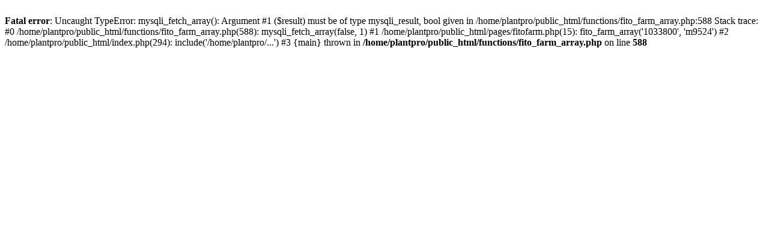

--- FILE ---
content_type: text/html; charset=utf-8
request_url: https://plantpro.gr/farmako/1033800-m9524
body_size: 319
content:
<br />
<b>Fatal error</b>:  Uncaught TypeError: mysqli_fetch_array(): Argument #1 ($result) must be of type mysqli_result, bool given in /home/plantpro/public_html/functions/fito_farm_array.php:588
Stack trace:
#0 /home/plantpro/public_html/functions/fito_farm_array.php(588): mysqli_fetch_array(false, 1)
#1 /home/plantpro/public_html/pages/fitofarm.php(15): fito_farm_array('1033800', 'm9524')
#2 /home/plantpro/public_html/index.php(294): include('/home/plantpro/...')
#3 {main}
  thrown in <b>/home/plantpro/public_html/functions/fito_farm_array.php</b> on line <b>588</b><br />
